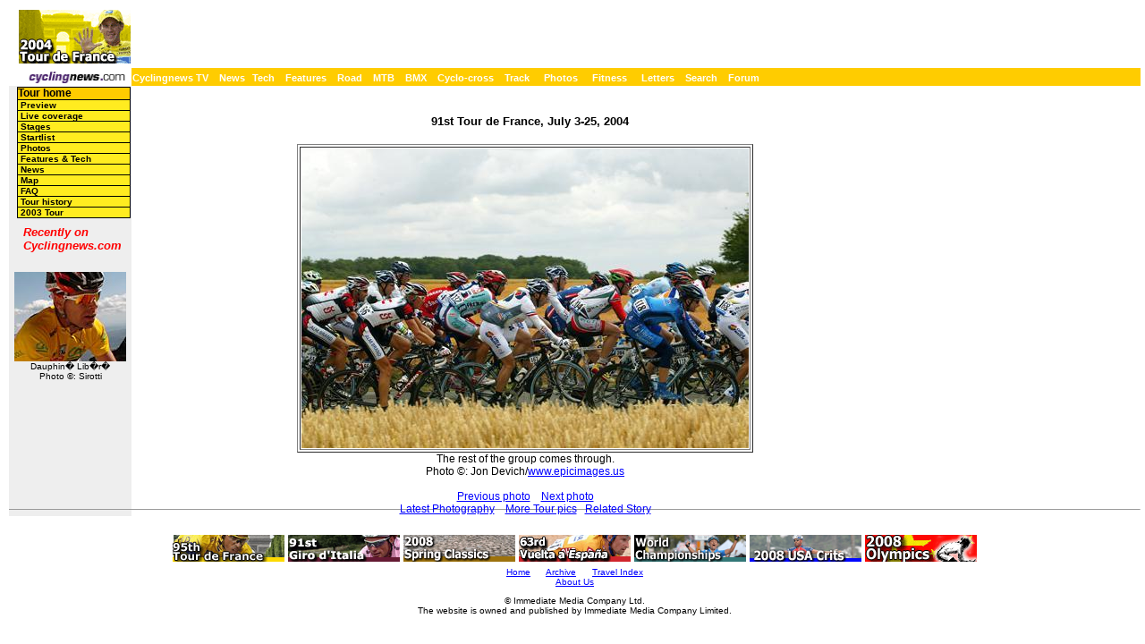

--- FILE ---
content_type: text/html; charset=UTF-8
request_url: https://autobus.cyclingnews.com/tour04.php?id=photos/2004/tour04/stage6/JD_tdf04_stg6_5
body_size: 3387
content:
<!DOCTYPE HTML PUBLIC "-//W3C//DTD HTML 4.01 Transitional//EN">
<html>
<head>
<title>www.cyclingnews.com presents the 91st Tour de France, 2004</title>
<META HTTP-EQUIV="Content-Type" CONTENT="text/html;  charset=windows-1252">
  <META NAME="keyword" CONTENT="cycling, cyclingnews, news, bike, bicycle, cycle, bike racing, bike cycle racing results and news, bicycle news, bicycle racing, European cycling, peloton, Australian cycling results, Tour de France, cycling professional cycling, TdF, procycling, track cycling, velodrome, track, fixed-gear, keirin, Madison, individual pursuit, teams pursuit, sprint, kilo, world championships, MTB, mountainbike, mountain bike, mountain-bike, downhill, cyclo-cross, 'cross, cyclocross, Giro, Giro d'Italia, Spring Classics, Vuelta, Paris-Roubaix, Vuelta a Espa�a, four cross, xc">
<META HTTP-EQUIV="Pragma" CONTENT="no-cache">

<LINK rel="stylesheet" href="/road/2004/tour04/index.css" type="text/css">
 <SCRIPT TYPE="text/javascript">
<!--
function popup(mylink, windowname)
{
if (! window.focus)return true;
var href;
if (typeof(mylink) == 'string')
   href=mylink;
else
   href=mylink.href;
window.open(href, windowname, 'width=500,height=430,scrollbars=no');
return false;
}
//-->
</SCRIPT>
</head>
<body bgcolor="#FFFFFF">
<a name="top"></a>
<table width="100%" border="0" cellspacing="0">
  <tr>
    <td width="125" align="right"><img src="/road/2004/tour04/images/logo.gif" width="125" height="60">
      <!--<a href="/road/2004/tour04/03index.php?id=03default"><img src="/road/2004/tour04/images/tdf_tile_03.gif" width="125" height="60" border="0"></a> -->
      <!--  <a href="/road/2004/tour04/"><img src="/road/2004/tour04/images/tdflogo3.gif" width="125" height="60" border="0"  alt=""></a>-->
    </td>
    <td align="center"></td>
  </tr>
  <tr>
    <td width="125" height="4" align="right"></td>
    <td height="4"></td>
  </tr>
  <tr>
    <td width="125" align="right"><a href="http://www.cyclingnews.com/"><img src="/graphics/2002/cn120x18.gif" width="121" height="18" border="0" alt="Home"></a></td>
    <td bgcolor="#FfCc00" colspan="2" nowrap> 
      <a href="http://video.cyclingnews.com/" class="nav">Cyclingnews TV</a>&nbsp;&nbsp;
<a href="http://autobus.cyclingnews.com/news/" class="nav">News</a>&nbsp; 
<a href="http://autobus.cyclingnews.com/tech/" class="nav">Tech</a>&nbsp;&nbsp;
<a href="http://autobus.cyclingnews.com/features/" class="nav">Features</a>&nbsp;&nbsp;
<a href="http://autobus.cyclingnews.com/road/" class="nav">Road</a>&nbsp;&nbsp; 
<a href="http://autobus.cyclingnews.com/mtb/" class="nav">MTB</a>&nbsp;&nbsp;
<a href="http://autobus.cyclingnews.com/bmx/" class="nav">BMX</a>&nbsp;&nbsp; 
<a href="http://autobus.cyclingnews.com/cross/" class="nav">Cyclo-cross</a>&nbsp;&nbsp;
<a href="http://autobus.cyclingnews.com/track/" class="nav">Track</a> &nbsp;&nbsp;
<a href="http://autobus.cyclingnews.com/photos/" class="nav">Photos</a> &nbsp;&nbsp;
<a href="http://autobus.cyclingnews.com/fitness/" class="nav">Fitness</a> &nbsp;&nbsp;
<a href="http://autobus.cyclingnews.com/letters/" class="nav">Letters</a>&nbsp;&nbsp;
<a href="http://search.cyclingnews.com/search/" class="nav">Search</a>&nbsp;&nbsp;
<a href="http://forum.cyclingnews.com/" class="nav">Forum</a>&nbsp;&nbsp;
    </td>
  </tr>
  <tr valign="top"> 
    <td width="125" bgcolor="#eeeeee" align="right"><div class="menu2"> 

  <table width="125" border="0" cellspacing="0" class="menu" cellpadding="0">
    <tr>  
      <td class="menu"><a href="/road/2004/tour04/04index.php" class="menu">Tour 
        home</a></td>
 </tr>
 <tr>  
   <td class="submenu"> <a href="/road/2004/tour04/?id=preview" class="submenu">Preview</a></td>
 </tr>
 <tr>  
   <td class="submenu"><a href="/road/2004/tour04/?id=livetimes" class="submenu">Live coverage</a></td>
 </tr>
 <tr>  
   <td class="submenu"><a href="/road/2004/tour04/?id=stages" class="submenu">Stages</a></td>
 </tr>
  <tr>  
   <td class="submenu"><a href="/road/2004/tour04/?id=startlist" class="submenu">Startlist</a></td>
 </tr>
  <tr>  
   <td class="submenu"><a href="/road/2004/tour04/?id=photos" class="submenu">Photos</a></td>
 </tr>
  <tr>  
   <td class="submenu"><a href="/road/2004/tour04/?id=features" class="submenu">Features & Tech</a></td>
 </tr>
  <tr>  
   <td class="submenu"><a href="/road/2004/tour04/?id=news" class="submenu">News</a></td>
 </tr>
 <tr>  
   <td class="submenu"><a href="/road/2004/tour04/?id=map" class="submenu">Map</a></td>
 </tr>
 <tr>  
   <td class="submenu"><a href="/road/2004/tour04/?id=features/FAQ" class="submenu">FAQ</a></td>
 </tr>
 <tr>  
   <td class="submenu"><a href="/tour04.php?id=results/history/tdfhistory" class="submenu">Tour 
    history</a></td>
 </tr>
 <tr>  
   <td class="submenu"><a href="/road/2003/tour03/" class="submenu">2003 
    Tour</a></td>
 </tr>
  <tr>  <!-- LEAVE THIS NEXT CELL IN-->
      <td height="3"></td>
 </tr>
</table>
</div>
<!-- ADS REMOVED --><table width="125" border="0" cellspacing="5" cellpadding="0">
<!--
  <tr align="center">
    <td width="125">
      <div align="center"> <a href="http://contests.cyclingnews.com/2008endofseason.php" target="_blank">
            <img src="/photos/2008/news/oct08/125x100-2.gif" alt="(Click for larger image)  " title="(Click for larger image)  " border="0" height="100" hspace="5" vspace="0" width="125">
            </a></div>
    </td>
  </tr>
-->
<tr>
    <td width="125">
      <h4 class="sidehead"><font color="#FF0000"><i> Recently on Cyclingnews.com</i></font>
      </h4>
    </td>
  </tr>
  <tr align="center">
    <td align="center"><div align="center"><!-- Please put new images at the BOTTOM and take old ones from the TOP. For apostrophe, use &#39; -->
<a href="/photos.php?id=/photos/2009/jun09/dauphinelibere09/dauphinelibere095/PIC36936380" target="_blank"><img src="/photos/2009/jun09/dauphinelibere09/dauphinelibere095/PIC36936380tn.jpg" width="125" height="100" border="0"></a><br><font face="Arial, Helvetica, sans-serif" size="1">Dauphin� Lib�r�<br>Photo &copy;: Sirotti</font>

</div></td>
  </tr>

  <tr>
    <td height="16" width="125"><span class="rss:item">  </span> </td>
  </tr>
</table>

</td>
    <td> 
      <p><br>
        <div align="center">
<h4>91st Tour de France, July 3-25, 2004</h4>
<table width="50" border="1" vspace="5"><caption align="bottom">
The rest of the group
comes through.
<br>
Photo &copy;:
Jon Devich/<a href="/clickthru.php3?url=http://www.epicimages.us/" target="_blank">www.epicimages.us</a>
<br><br>
<a href="/tour04.php?id=photos/2004/tour04/stage6/JD_tdf04_stg6_4">Previous photo</a> &nbsp;
 &nbsp;<a href="/tour04.php?id=photos/2004/tour04/stage6/JD_tdf04_stg6_6">Next photo</a>
<br><a href="/photos/">Latest Photography</a>&nbsp;
&nbsp;&nbsp;<a href="/road/2004/tour04/?id=photos">More Tour pics</a>&nbsp;&nbsp;
<a href="/road/2004/tour04/?id=results/stage6">Related Story</a>
</caption><tr><td>
<img src="/photos/2004/tour04/stage6/JD_tdf04_stg6_5.jpg"></td>
</tr></table></div>
 </p>
      </td>
<td valign="top"><!-- Begin Content AdPanel -->
<table border="0" cellspacing="0" cellpadding="3">
	<tr><td align="center" width="135" ><script type='text/javascript'> var gptadslots=[]; var googletag = googletag || {}; googletag.cmd = googletag.cmd || [];
	(function(){ var gads = document.createElement('script');
		gads.async = true; gads.type = 'text/javascript';
		var useSSL = 'https:' == document.location.protocol;
		gads.src = (useSSL ? 'https:' : 'http:') + '//www.googletagservices.com/tag/js/gpt.js';
		var node = document.getElementsByTagName('script')[0];
		node.parentNode.insertBefore(gads, node);
	})();</script></td></tr>
	<tr><td align="center" width="135" ></td></tr>
	<tr><td align="center" width="135" ></td></tr>
	<tr><td align="center" width="135" ><script type="text/javascript">googletag.cmd.push(function() {dfpdoubleclick_widget_mpu_2 = googletag.defineSlot('/10518929/sport_cyclingnews/autobus',[[300, 250]], 'doubleclick_widget_mpu_4').addService(googletag.pubads()).setTargeting('POS', 'leaderboard_top').setCollapseEmptyDiv(true);googletag.enableServices();});</script><div id="doubleclick_widget_mpu_4" class="doubleclick_widget_mpu box ad"><script type="text/javascript">googletag.cmd.push(function() { googletag.display('doubleclick_widget_mpu_4');  });</script></div></td></tr>
	<tr><td align="center" width="135" ></td></tr>
	<tr><td align="center" width="135" ></td></tr>
	<tr><td align="center" width="135" ></td></tr>
</table>
<!-- End Content AdPanel -->
</td>
  </tr>
</table>
<!-- FOOTER -->

<!-- Google Tag Manager -->
<script>(function(w,d,s,l,i){w[l]=w[l]||[];w[l].push({'gtm.start':
new Date().getTime(),event:'gtm.js'});var f=d.getElementsByTagName(s)[0],
j=d.createElement(s),dl=l!='dataLayer'?'&l='+l:'';j.async=true;j.src=
'https://www.googletagmanager.com/gtm.js?id='+i+dl;f.parentNode.insertBefore(j,f);
})(window,document,'script','dataLayer','GTM-5NFH4S3L');</script>
<!-- End Google Tag Manager -->

<!-- Google Tag Manager (noscript) -->
<noscript><iframe src="https://www.googletagmanager.com/ns.html?id=GTM-5NFH4S3L"
height="0" width="0" style="display:none;visibility:hidden"></iframe></noscript>
<!-- End Google Tag Manager (noscript) -->


<script src="scripts/ac_runactivecontent.js" type="text/javascript"></script>

<center>
  <hr size="1">
  <br><br>
  <table cellpadding="0" cellspacing="0" border="0" align="center"><tr><td>
<a href="/road/2008/tour08/"><img src="/road/2008/tour08/graphics/logo30.gif" alt="" width="125" height="30" vspace="2" border="0"></a>
<a href="/road/2008/giro08/"><img src="/road/2008/giro08/graphics/logo_30.gif" alt="" vspace="2" border="0" width="125" height="30"></a>
<a href="/road/2008/springclassics08/"><img src="/road/2008/springclassics08/logo30.gif" alt="" width="125" height="30" border="0" vspace="2"></a>
<a href="/road/2008/vuelta08/"><img src="/road/2008/vuelta08/graphics/logo30.gif" alt="" width="125" height="30" border="0" vspace="2"></a>
<a href="/road/2008/worlds08/?id=default"><img src="/road/2008/worlds08/graphics/logo30.gif" alt="" width="125" height="30" border="0" vspace="2"></a>
<a href="/road/2008/apr08/usacrits08/"><img src="/road/2008/apr08/usacrits08/graphics/logo30.gif" alt="" width="125" height="30" border="0" vspace="2"></a>
<a href="/road/2008/olympics08/"><img src="/road/2008/olympics08/graphics/logo30.gif" alt="" width="125" height="30" border="0" vspace="2"></a>
  </td></tr></table>
  <table cellpadding="0" cellspacing="0" border="0" width="550" align="center">
    <tr>
      <td valign="middle" height="22">
        <div align="center">
          <p class="footer">
	  <a href="http://www.cyclingnews.com">Home</a>
	  &nbsp;&nbsp;&nbsp;&nbsp;
	  <a href="/archiveindex.php">Archive</a>
	  &nbsp;&nbsp;&nbsp;&nbsp;
	  <a href="/cyclingtravel/">Travel Index</a>
	  <br>
	  <a href="/adpage/about.php">About Us</a>
	  </p>
        </div>
      </td><td align="center"></td>
    </tr>
  </table>
</center>
<p class="footer" align="center">
  &copy; Immediate Media Company Ltd. <br> The website is owned and published by Immediate Media Company Limited.
</p>
</body>
</html></html>
